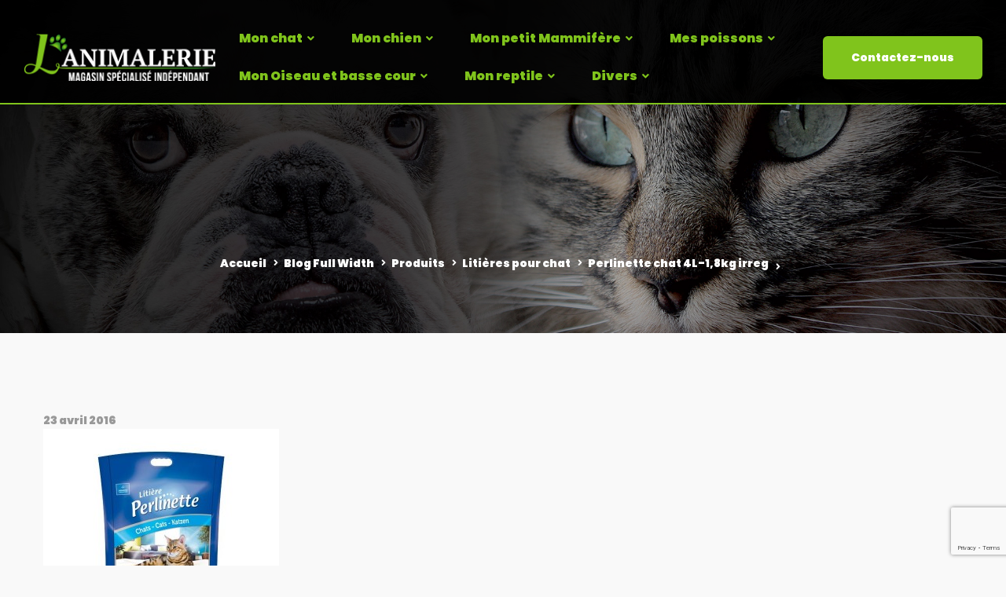

--- FILE ---
content_type: text/html; charset=utf-8
request_url: https://www.google.com/recaptcha/api2/anchor?ar=1&k=6Lci-14dAAAAAAqAfqQQ9UZeLP6pgT6fOn8Eahwl&co=aHR0cHM6Ly9sYW5pbWFsZXJpZS1tb250cGVsbGllci5mcjo0NDM.&hl=en&v=N67nZn4AqZkNcbeMu4prBgzg&size=invisible&anchor-ms=20000&execute-ms=30000&cb=olu03p9mammx
body_size: 48868
content:
<!DOCTYPE HTML><html dir="ltr" lang="en"><head><meta http-equiv="Content-Type" content="text/html; charset=UTF-8">
<meta http-equiv="X-UA-Compatible" content="IE=edge">
<title>reCAPTCHA</title>
<style type="text/css">
/* cyrillic-ext */
@font-face {
  font-family: 'Roboto';
  font-style: normal;
  font-weight: 400;
  font-stretch: 100%;
  src: url(//fonts.gstatic.com/s/roboto/v48/KFO7CnqEu92Fr1ME7kSn66aGLdTylUAMa3GUBHMdazTgWw.woff2) format('woff2');
  unicode-range: U+0460-052F, U+1C80-1C8A, U+20B4, U+2DE0-2DFF, U+A640-A69F, U+FE2E-FE2F;
}
/* cyrillic */
@font-face {
  font-family: 'Roboto';
  font-style: normal;
  font-weight: 400;
  font-stretch: 100%;
  src: url(//fonts.gstatic.com/s/roboto/v48/KFO7CnqEu92Fr1ME7kSn66aGLdTylUAMa3iUBHMdazTgWw.woff2) format('woff2');
  unicode-range: U+0301, U+0400-045F, U+0490-0491, U+04B0-04B1, U+2116;
}
/* greek-ext */
@font-face {
  font-family: 'Roboto';
  font-style: normal;
  font-weight: 400;
  font-stretch: 100%;
  src: url(//fonts.gstatic.com/s/roboto/v48/KFO7CnqEu92Fr1ME7kSn66aGLdTylUAMa3CUBHMdazTgWw.woff2) format('woff2');
  unicode-range: U+1F00-1FFF;
}
/* greek */
@font-face {
  font-family: 'Roboto';
  font-style: normal;
  font-weight: 400;
  font-stretch: 100%;
  src: url(//fonts.gstatic.com/s/roboto/v48/KFO7CnqEu92Fr1ME7kSn66aGLdTylUAMa3-UBHMdazTgWw.woff2) format('woff2');
  unicode-range: U+0370-0377, U+037A-037F, U+0384-038A, U+038C, U+038E-03A1, U+03A3-03FF;
}
/* math */
@font-face {
  font-family: 'Roboto';
  font-style: normal;
  font-weight: 400;
  font-stretch: 100%;
  src: url(//fonts.gstatic.com/s/roboto/v48/KFO7CnqEu92Fr1ME7kSn66aGLdTylUAMawCUBHMdazTgWw.woff2) format('woff2');
  unicode-range: U+0302-0303, U+0305, U+0307-0308, U+0310, U+0312, U+0315, U+031A, U+0326-0327, U+032C, U+032F-0330, U+0332-0333, U+0338, U+033A, U+0346, U+034D, U+0391-03A1, U+03A3-03A9, U+03B1-03C9, U+03D1, U+03D5-03D6, U+03F0-03F1, U+03F4-03F5, U+2016-2017, U+2034-2038, U+203C, U+2040, U+2043, U+2047, U+2050, U+2057, U+205F, U+2070-2071, U+2074-208E, U+2090-209C, U+20D0-20DC, U+20E1, U+20E5-20EF, U+2100-2112, U+2114-2115, U+2117-2121, U+2123-214F, U+2190, U+2192, U+2194-21AE, U+21B0-21E5, U+21F1-21F2, U+21F4-2211, U+2213-2214, U+2216-22FF, U+2308-230B, U+2310, U+2319, U+231C-2321, U+2336-237A, U+237C, U+2395, U+239B-23B7, U+23D0, U+23DC-23E1, U+2474-2475, U+25AF, U+25B3, U+25B7, U+25BD, U+25C1, U+25CA, U+25CC, U+25FB, U+266D-266F, U+27C0-27FF, U+2900-2AFF, U+2B0E-2B11, U+2B30-2B4C, U+2BFE, U+3030, U+FF5B, U+FF5D, U+1D400-1D7FF, U+1EE00-1EEFF;
}
/* symbols */
@font-face {
  font-family: 'Roboto';
  font-style: normal;
  font-weight: 400;
  font-stretch: 100%;
  src: url(//fonts.gstatic.com/s/roboto/v48/KFO7CnqEu92Fr1ME7kSn66aGLdTylUAMaxKUBHMdazTgWw.woff2) format('woff2');
  unicode-range: U+0001-000C, U+000E-001F, U+007F-009F, U+20DD-20E0, U+20E2-20E4, U+2150-218F, U+2190, U+2192, U+2194-2199, U+21AF, U+21E6-21F0, U+21F3, U+2218-2219, U+2299, U+22C4-22C6, U+2300-243F, U+2440-244A, U+2460-24FF, U+25A0-27BF, U+2800-28FF, U+2921-2922, U+2981, U+29BF, U+29EB, U+2B00-2BFF, U+4DC0-4DFF, U+FFF9-FFFB, U+10140-1018E, U+10190-1019C, U+101A0, U+101D0-101FD, U+102E0-102FB, U+10E60-10E7E, U+1D2C0-1D2D3, U+1D2E0-1D37F, U+1F000-1F0FF, U+1F100-1F1AD, U+1F1E6-1F1FF, U+1F30D-1F30F, U+1F315, U+1F31C, U+1F31E, U+1F320-1F32C, U+1F336, U+1F378, U+1F37D, U+1F382, U+1F393-1F39F, U+1F3A7-1F3A8, U+1F3AC-1F3AF, U+1F3C2, U+1F3C4-1F3C6, U+1F3CA-1F3CE, U+1F3D4-1F3E0, U+1F3ED, U+1F3F1-1F3F3, U+1F3F5-1F3F7, U+1F408, U+1F415, U+1F41F, U+1F426, U+1F43F, U+1F441-1F442, U+1F444, U+1F446-1F449, U+1F44C-1F44E, U+1F453, U+1F46A, U+1F47D, U+1F4A3, U+1F4B0, U+1F4B3, U+1F4B9, U+1F4BB, U+1F4BF, U+1F4C8-1F4CB, U+1F4D6, U+1F4DA, U+1F4DF, U+1F4E3-1F4E6, U+1F4EA-1F4ED, U+1F4F7, U+1F4F9-1F4FB, U+1F4FD-1F4FE, U+1F503, U+1F507-1F50B, U+1F50D, U+1F512-1F513, U+1F53E-1F54A, U+1F54F-1F5FA, U+1F610, U+1F650-1F67F, U+1F687, U+1F68D, U+1F691, U+1F694, U+1F698, U+1F6AD, U+1F6B2, U+1F6B9-1F6BA, U+1F6BC, U+1F6C6-1F6CF, U+1F6D3-1F6D7, U+1F6E0-1F6EA, U+1F6F0-1F6F3, U+1F6F7-1F6FC, U+1F700-1F7FF, U+1F800-1F80B, U+1F810-1F847, U+1F850-1F859, U+1F860-1F887, U+1F890-1F8AD, U+1F8B0-1F8BB, U+1F8C0-1F8C1, U+1F900-1F90B, U+1F93B, U+1F946, U+1F984, U+1F996, U+1F9E9, U+1FA00-1FA6F, U+1FA70-1FA7C, U+1FA80-1FA89, U+1FA8F-1FAC6, U+1FACE-1FADC, U+1FADF-1FAE9, U+1FAF0-1FAF8, U+1FB00-1FBFF;
}
/* vietnamese */
@font-face {
  font-family: 'Roboto';
  font-style: normal;
  font-weight: 400;
  font-stretch: 100%;
  src: url(//fonts.gstatic.com/s/roboto/v48/KFO7CnqEu92Fr1ME7kSn66aGLdTylUAMa3OUBHMdazTgWw.woff2) format('woff2');
  unicode-range: U+0102-0103, U+0110-0111, U+0128-0129, U+0168-0169, U+01A0-01A1, U+01AF-01B0, U+0300-0301, U+0303-0304, U+0308-0309, U+0323, U+0329, U+1EA0-1EF9, U+20AB;
}
/* latin-ext */
@font-face {
  font-family: 'Roboto';
  font-style: normal;
  font-weight: 400;
  font-stretch: 100%;
  src: url(//fonts.gstatic.com/s/roboto/v48/KFO7CnqEu92Fr1ME7kSn66aGLdTylUAMa3KUBHMdazTgWw.woff2) format('woff2');
  unicode-range: U+0100-02BA, U+02BD-02C5, U+02C7-02CC, U+02CE-02D7, U+02DD-02FF, U+0304, U+0308, U+0329, U+1D00-1DBF, U+1E00-1E9F, U+1EF2-1EFF, U+2020, U+20A0-20AB, U+20AD-20C0, U+2113, U+2C60-2C7F, U+A720-A7FF;
}
/* latin */
@font-face {
  font-family: 'Roboto';
  font-style: normal;
  font-weight: 400;
  font-stretch: 100%;
  src: url(//fonts.gstatic.com/s/roboto/v48/KFO7CnqEu92Fr1ME7kSn66aGLdTylUAMa3yUBHMdazQ.woff2) format('woff2');
  unicode-range: U+0000-00FF, U+0131, U+0152-0153, U+02BB-02BC, U+02C6, U+02DA, U+02DC, U+0304, U+0308, U+0329, U+2000-206F, U+20AC, U+2122, U+2191, U+2193, U+2212, U+2215, U+FEFF, U+FFFD;
}
/* cyrillic-ext */
@font-face {
  font-family: 'Roboto';
  font-style: normal;
  font-weight: 500;
  font-stretch: 100%;
  src: url(//fonts.gstatic.com/s/roboto/v48/KFO7CnqEu92Fr1ME7kSn66aGLdTylUAMa3GUBHMdazTgWw.woff2) format('woff2');
  unicode-range: U+0460-052F, U+1C80-1C8A, U+20B4, U+2DE0-2DFF, U+A640-A69F, U+FE2E-FE2F;
}
/* cyrillic */
@font-face {
  font-family: 'Roboto';
  font-style: normal;
  font-weight: 500;
  font-stretch: 100%;
  src: url(//fonts.gstatic.com/s/roboto/v48/KFO7CnqEu92Fr1ME7kSn66aGLdTylUAMa3iUBHMdazTgWw.woff2) format('woff2');
  unicode-range: U+0301, U+0400-045F, U+0490-0491, U+04B0-04B1, U+2116;
}
/* greek-ext */
@font-face {
  font-family: 'Roboto';
  font-style: normal;
  font-weight: 500;
  font-stretch: 100%;
  src: url(//fonts.gstatic.com/s/roboto/v48/KFO7CnqEu92Fr1ME7kSn66aGLdTylUAMa3CUBHMdazTgWw.woff2) format('woff2');
  unicode-range: U+1F00-1FFF;
}
/* greek */
@font-face {
  font-family: 'Roboto';
  font-style: normal;
  font-weight: 500;
  font-stretch: 100%;
  src: url(//fonts.gstatic.com/s/roboto/v48/KFO7CnqEu92Fr1ME7kSn66aGLdTylUAMa3-UBHMdazTgWw.woff2) format('woff2');
  unicode-range: U+0370-0377, U+037A-037F, U+0384-038A, U+038C, U+038E-03A1, U+03A3-03FF;
}
/* math */
@font-face {
  font-family: 'Roboto';
  font-style: normal;
  font-weight: 500;
  font-stretch: 100%;
  src: url(//fonts.gstatic.com/s/roboto/v48/KFO7CnqEu92Fr1ME7kSn66aGLdTylUAMawCUBHMdazTgWw.woff2) format('woff2');
  unicode-range: U+0302-0303, U+0305, U+0307-0308, U+0310, U+0312, U+0315, U+031A, U+0326-0327, U+032C, U+032F-0330, U+0332-0333, U+0338, U+033A, U+0346, U+034D, U+0391-03A1, U+03A3-03A9, U+03B1-03C9, U+03D1, U+03D5-03D6, U+03F0-03F1, U+03F4-03F5, U+2016-2017, U+2034-2038, U+203C, U+2040, U+2043, U+2047, U+2050, U+2057, U+205F, U+2070-2071, U+2074-208E, U+2090-209C, U+20D0-20DC, U+20E1, U+20E5-20EF, U+2100-2112, U+2114-2115, U+2117-2121, U+2123-214F, U+2190, U+2192, U+2194-21AE, U+21B0-21E5, U+21F1-21F2, U+21F4-2211, U+2213-2214, U+2216-22FF, U+2308-230B, U+2310, U+2319, U+231C-2321, U+2336-237A, U+237C, U+2395, U+239B-23B7, U+23D0, U+23DC-23E1, U+2474-2475, U+25AF, U+25B3, U+25B7, U+25BD, U+25C1, U+25CA, U+25CC, U+25FB, U+266D-266F, U+27C0-27FF, U+2900-2AFF, U+2B0E-2B11, U+2B30-2B4C, U+2BFE, U+3030, U+FF5B, U+FF5D, U+1D400-1D7FF, U+1EE00-1EEFF;
}
/* symbols */
@font-face {
  font-family: 'Roboto';
  font-style: normal;
  font-weight: 500;
  font-stretch: 100%;
  src: url(//fonts.gstatic.com/s/roboto/v48/KFO7CnqEu92Fr1ME7kSn66aGLdTylUAMaxKUBHMdazTgWw.woff2) format('woff2');
  unicode-range: U+0001-000C, U+000E-001F, U+007F-009F, U+20DD-20E0, U+20E2-20E4, U+2150-218F, U+2190, U+2192, U+2194-2199, U+21AF, U+21E6-21F0, U+21F3, U+2218-2219, U+2299, U+22C4-22C6, U+2300-243F, U+2440-244A, U+2460-24FF, U+25A0-27BF, U+2800-28FF, U+2921-2922, U+2981, U+29BF, U+29EB, U+2B00-2BFF, U+4DC0-4DFF, U+FFF9-FFFB, U+10140-1018E, U+10190-1019C, U+101A0, U+101D0-101FD, U+102E0-102FB, U+10E60-10E7E, U+1D2C0-1D2D3, U+1D2E0-1D37F, U+1F000-1F0FF, U+1F100-1F1AD, U+1F1E6-1F1FF, U+1F30D-1F30F, U+1F315, U+1F31C, U+1F31E, U+1F320-1F32C, U+1F336, U+1F378, U+1F37D, U+1F382, U+1F393-1F39F, U+1F3A7-1F3A8, U+1F3AC-1F3AF, U+1F3C2, U+1F3C4-1F3C6, U+1F3CA-1F3CE, U+1F3D4-1F3E0, U+1F3ED, U+1F3F1-1F3F3, U+1F3F5-1F3F7, U+1F408, U+1F415, U+1F41F, U+1F426, U+1F43F, U+1F441-1F442, U+1F444, U+1F446-1F449, U+1F44C-1F44E, U+1F453, U+1F46A, U+1F47D, U+1F4A3, U+1F4B0, U+1F4B3, U+1F4B9, U+1F4BB, U+1F4BF, U+1F4C8-1F4CB, U+1F4D6, U+1F4DA, U+1F4DF, U+1F4E3-1F4E6, U+1F4EA-1F4ED, U+1F4F7, U+1F4F9-1F4FB, U+1F4FD-1F4FE, U+1F503, U+1F507-1F50B, U+1F50D, U+1F512-1F513, U+1F53E-1F54A, U+1F54F-1F5FA, U+1F610, U+1F650-1F67F, U+1F687, U+1F68D, U+1F691, U+1F694, U+1F698, U+1F6AD, U+1F6B2, U+1F6B9-1F6BA, U+1F6BC, U+1F6C6-1F6CF, U+1F6D3-1F6D7, U+1F6E0-1F6EA, U+1F6F0-1F6F3, U+1F6F7-1F6FC, U+1F700-1F7FF, U+1F800-1F80B, U+1F810-1F847, U+1F850-1F859, U+1F860-1F887, U+1F890-1F8AD, U+1F8B0-1F8BB, U+1F8C0-1F8C1, U+1F900-1F90B, U+1F93B, U+1F946, U+1F984, U+1F996, U+1F9E9, U+1FA00-1FA6F, U+1FA70-1FA7C, U+1FA80-1FA89, U+1FA8F-1FAC6, U+1FACE-1FADC, U+1FADF-1FAE9, U+1FAF0-1FAF8, U+1FB00-1FBFF;
}
/* vietnamese */
@font-face {
  font-family: 'Roboto';
  font-style: normal;
  font-weight: 500;
  font-stretch: 100%;
  src: url(//fonts.gstatic.com/s/roboto/v48/KFO7CnqEu92Fr1ME7kSn66aGLdTylUAMa3OUBHMdazTgWw.woff2) format('woff2');
  unicode-range: U+0102-0103, U+0110-0111, U+0128-0129, U+0168-0169, U+01A0-01A1, U+01AF-01B0, U+0300-0301, U+0303-0304, U+0308-0309, U+0323, U+0329, U+1EA0-1EF9, U+20AB;
}
/* latin-ext */
@font-face {
  font-family: 'Roboto';
  font-style: normal;
  font-weight: 500;
  font-stretch: 100%;
  src: url(//fonts.gstatic.com/s/roboto/v48/KFO7CnqEu92Fr1ME7kSn66aGLdTylUAMa3KUBHMdazTgWw.woff2) format('woff2');
  unicode-range: U+0100-02BA, U+02BD-02C5, U+02C7-02CC, U+02CE-02D7, U+02DD-02FF, U+0304, U+0308, U+0329, U+1D00-1DBF, U+1E00-1E9F, U+1EF2-1EFF, U+2020, U+20A0-20AB, U+20AD-20C0, U+2113, U+2C60-2C7F, U+A720-A7FF;
}
/* latin */
@font-face {
  font-family: 'Roboto';
  font-style: normal;
  font-weight: 500;
  font-stretch: 100%;
  src: url(//fonts.gstatic.com/s/roboto/v48/KFO7CnqEu92Fr1ME7kSn66aGLdTylUAMa3yUBHMdazQ.woff2) format('woff2');
  unicode-range: U+0000-00FF, U+0131, U+0152-0153, U+02BB-02BC, U+02C6, U+02DA, U+02DC, U+0304, U+0308, U+0329, U+2000-206F, U+20AC, U+2122, U+2191, U+2193, U+2212, U+2215, U+FEFF, U+FFFD;
}
/* cyrillic-ext */
@font-face {
  font-family: 'Roboto';
  font-style: normal;
  font-weight: 900;
  font-stretch: 100%;
  src: url(//fonts.gstatic.com/s/roboto/v48/KFO7CnqEu92Fr1ME7kSn66aGLdTylUAMa3GUBHMdazTgWw.woff2) format('woff2');
  unicode-range: U+0460-052F, U+1C80-1C8A, U+20B4, U+2DE0-2DFF, U+A640-A69F, U+FE2E-FE2F;
}
/* cyrillic */
@font-face {
  font-family: 'Roboto';
  font-style: normal;
  font-weight: 900;
  font-stretch: 100%;
  src: url(//fonts.gstatic.com/s/roboto/v48/KFO7CnqEu92Fr1ME7kSn66aGLdTylUAMa3iUBHMdazTgWw.woff2) format('woff2');
  unicode-range: U+0301, U+0400-045F, U+0490-0491, U+04B0-04B1, U+2116;
}
/* greek-ext */
@font-face {
  font-family: 'Roboto';
  font-style: normal;
  font-weight: 900;
  font-stretch: 100%;
  src: url(//fonts.gstatic.com/s/roboto/v48/KFO7CnqEu92Fr1ME7kSn66aGLdTylUAMa3CUBHMdazTgWw.woff2) format('woff2');
  unicode-range: U+1F00-1FFF;
}
/* greek */
@font-face {
  font-family: 'Roboto';
  font-style: normal;
  font-weight: 900;
  font-stretch: 100%;
  src: url(//fonts.gstatic.com/s/roboto/v48/KFO7CnqEu92Fr1ME7kSn66aGLdTylUAMa3-UBHMdazTgWw.woff2) format('woff2');
  unicode-range: U+0370-0377, U+037A-037F, U+0384-038A, U+038C, U+038E-03A1, U+03A3-03FF;
}
/* math */
@font-face {
  font-family: 'Roboto';
  font-style: normal;
  font-weight: 900;
  font-stretch: 100%;
  src: url(//fonts.gstatic.com/s/roboto/v48/KFO7CnqEu92Fr1ME7kSn66aGLdTylUAMawCUBHMdazTgWw.woff2) format('woff2');
  unicode-range: U+0302-0303, U+0305, U+0307-0308, U+0310, U+0312, U+0315, U+031A, U+0326-0327, U+032C, U+032F-0330, U+0332-0333, U+0338, U+033A, U+0346, U+034D, U+0391-03A1, U+03A3-03A9, U+03B1-03C9, U+03D1, U+03D5-03D6, U+03F0-03F1, U+03F4-03F5, U+2016-2017, U+2034-2038, U+203C, U+2040, U+2043, U+2047, U+2050, U+2057, U+205F, U+2070-2071, U+2074-208E, U+2090-209C, U+20D0-20DC, U+20E1, U+20E5-20EF, U+2100-2112, U+2114-2115, U+2117-2121, U+2123-214F, U+2190, U+2192, U+2194-21AE, U+21B0-21E5, U+21F1-21F2, U+21F4-2211, U+2213-2214, U+2216-22FF, U+2308-230B, U+2310, U+2319, U+231C-2321, U+2336-237A, U+237C, U+2395, U+239B-23B7, U+23D0, U+23DC-23E1, U+2474-2475, U+25AF, U+25B3, U+25B7, U+25BD, U+25C1, U+25CA, U+25CC, U+25FB, U+266D-266F, U+27C0-27FF, U+2900-2AFF, U+2B0E-2B11, U+2B30-2B4C, U+2BFE, U+3030, U+FF5B, U+FF5D, U+1D400-1D7FF, U+1EE00-1EEFF;
}
/* symbols */
@font-face {
  font-family: 'Roboto';
  font-style: normal;
  font-weight: 900;
  font-stretch: 100%;
  src: url(//fonts.gstatic.com/s/roboto/v48/KFO7CnqEu92Fr1ME7kSn66aGLdTylUAMaxKUBHMdazTgWw.woff2) format('woff2');
  unicode-range: U+0001-000C, U+000E-001F, U+007F-009F, U+20DD-20E0, U+20E2-20E4, U+2150-218F, U+2190, U+2192, U+2194-2199, U+21AF, U+21E6-21F0, U+21F3, U+2218-2219, U+2299, U+22C4-22C6, U+2300-243F, U+2440-244A, U+2460-24FF, U+25A0-27BF, U+2800-28FF, U+2921-2922, U+2981, U+29BF, U+29EB, U+2B00-2BFF, U+4DC0-4DFF, U+FFF9-FFFB, U+10140-1018E, U+10190-1019C, U+101A0, U+101D0-101FD, U+102E0-102FB, U+10E60-10E7E, U+1D2C0-1D2D3, U+1D2E0-1D37F, U+1F000-1F0FF, U+1F100-1F1AD, U+1F1E6-1F1FF, U+1F30D-1F30F, U+1F315, U+1F31C, U+1F31E, U+1F320-1F32C, U+1F336, U+1F378, U+1F37D, U+1F382, U+1F393-1F39F, U+1F3A7-1F3A8, U+1F3AC-1F3AF, U+1F3C2, U+1F3C4-1F3C6, U+1F3CA-1F3CE, U+1F3D4-1F3E0, U+1F3ED, U+1F3F1-1F3F3, U+1F3F5-1F3F7, U+1F408, U+1F415, U+1F41F, U+1F426, U+1F43F, U+1F441-1F442, U+1F444, U+1F446-1F449, U+1F44C-1F44E, U+1F453, U+1F46A, U+1F47D, U+1F4A3, U+1F4B0, U+1F4B3, U+1F4B9, U+1F4BB, U+1F4BF, U+1F4C8-1F4CB, U+1F4D6, U+1F4DA, U+1F4DF, U+1F4E3-1F4E6, U+1F4EA-1F4ED, U+1F4F7, U+1F4F9-1F4FB, U+1F4FD-1F4FE, U+1F503, U+1F507-1F50B, U+1F50D, U+1F512-1F513, U+1F53E-1F54A, U+1F54F-1F5FA, U+1F610, U+1F650-1F67F, U+1F687, U+1F68D, U+1F691, U+1F694, U+1F698, U+1F6AD, U+1F6B2, U+1F6B9-1F6BA, U+1F6BC, U+1F6C6-1F6CF, U+1F6D3-1F6D7, U+1F6E0-1F6EA, U+1F6F0-1F6F3, U+1F6F7-1F6FC, U+1F700-1F7FF, U+1F800-1F80B, U+1F810-1F847, U+1F850-1F859, U+1F860-1F887, U+1F890-1F8AD, U+1F8B0-1F8BB, U+1F8C0-1F8C1, U+1F900-1F90B, U+1F93B, U+1F946, U+1F984, U+1F996, U+1F9E9, U+1FA00-1FA6F, U+1FA70-1FA7C, U+1FA80-1FA89, U+1FA8F-1FAC6, U+1FACE-1FADC, U+1FADF-1FAE9, U+1FAF0-1FAF8, U+1FB00-1FBFF;
}
/* vietnamese */
@font-face {
  font-family: 'Roboto';
  font-style: normal;
  font-weight: 900;
  font-stretch: 100%;
  src: url(//fonts.gstatic.com/s/roboto/v48/KFO7CnqEu92Fr1ME7kSn66aGLdTylUAMa3OUBHMdazTgWw.woff2) format('woff2');
  unicode-range: U+0102-0103, U+0110-0111, U+0128-0129, U+0168-0169, U+01A0-01A1, U+01AF-01B0, U+0300-0301, U+0303-0304, U+0308-0309, U+0323, U+0329, U+1EA0-1EF9, U+20AB;
}
/* latin-ext */
@font-face {
  font-family: 'Roboto';
  font-style: normal;
  font-weight: 900;
  font-stretch: 100%;
  src: url(//fonts.gstatic.com/s/roboto/v48/KFO7CnqEu92Fr1ME7kSn66aGLdTylUAMa3KUBHMdazTgWw.woff2) format('woff2');
  unicode-range: U+0100-02BA, U+02BD-02C5, U+02C7-02CC, U+02CE-02D7, U+02DD-02FF, U+0304, U+0308, U+0329, U+1D00-1DBF, U+1E00-1E9F, U+1EF2-1EFF, U+2020, U+20A0-20AB, U+20AD-20C0, U+2113, U+2C60-2C7F, U+A720-A7FF;
}
/* latin */
@font-face {
  font-family: 'Roboto';
  font-style: normal;
  font-weight: 900;
  font-stretch: 100%;
  src: url(//fonts.gstatic.com/s/roboto/v48/KFO7CnqEu92Fr1ME7kSn66aGLdTylUAMa3yUBHMdazQ.woff2) format('woff2');
  unicode-range: U+0000-00FF, U+0131, U+0152-0153, U+02BB-02BC, U+02C6, U+02DA, U+02DC, U+0304, U+0308, U+0329, U+2000-206F, U+20AC, U+2122, U+2191, U+2193, U+2212, U+2215, U+FEFF, U+FFFD;
}

</style>
<link rel="stylesheet" type="text/css" href="https://www.gstatic.com/recaptcha/releases/N67nZn4AqZkNcbeMu4prBgzg/styles__ltr.css">
<script nonce="4HeHdBAi5XmG-HNiJ_hnUg" type="text/javascript">window['__recaptcha_api'] = 'https://www.google.com/recaptcha/api2/';</script>
<script type="text/javascript" src="https://www.gstatic.com/recaptcha/releases/N67nZn4AqZkNcbeMu4prBgzg/recaptcha__en.js" nonce="4HeHdBAi5XmG-HNiJ_hnUg">
      
    </script></head>
<body><div id="rc-anchor-alert" class="rc-anchor-alert"></div>
<input type="hidden" id="recaptcha-token" value="[base64]">
<script type="text/javascript" nonce="4HeHdBAi5XmG-HNiJ_hnUg">
      recaptcha.anchor.Main.init("[\x22ainput\x22,[\x22bgdata\x22,\x22\x22,\[base64]/[base64]/[base64]/[base64]/[base64]/UltsKytdPUU6KEU8MjA0OD9SW2wrK109RT4+NnwxOTI6KChFJjY0NTEyKT09NTUyOTYmJk0rMTxjLmxlbmd0aCYmKGMuY2hhckNvZGVBdChNKzEpJjY0NTEyKT09NTYzMjA/[base64]/[base64]/[base64]/[base64]/[base64]/[base64]/[base64]\x22,\[base64]\\u003d\\u003d\x22,\x22RWdxw7vCjWYpw4LClUbDkcKQwoc/HMKEwoVsX8OiERfDsz11wotQw7Ulwq/CkjrDt8KZOFvDvw7DmQ7DkAPCnE55wpYlUXLCsXzCqFs1NsKCw5XDpsKfAz7DnlRww5zDvcO5wqNhI2zDuMKVVMKQLMOLwpd7EB/CjcKzYBbDnsK1C2prUsO9w5HCvgvCm8K8w4PChCnCsgoew5nDo8KUUsKUw7fCjsK+w7nCsVXDkwI5P8OCGVTCjn7DmWAXGMKXIiEdw7tyFCtbB8ObwpXCtcKGVcKqw5vDhWAEwqQEwpjClhnDvsOUwppiwrnDtQzDgxLDvFl8d8OgP0rCmx7Djz/CjMO0w7ghw4fCtcOWOhDDviVMw5xSS8KVKGLDuz0qVXTDm8KKd0xQwoJ4w4tzwpo1wpVkZMKoFMOMw6QdwpQqLsKVbMOVwog/w6HDt3BlwpxdwqDDs8Kkw7DCnBF7w4DCgcOJPcKSw5/CjcOJw6YaYCk9CcOvUsOvECcTwoQiHcO0wqHDjysqCTrCo8K4wqBKDsKkcm3Dq8KKHExkwqx7w4rDnlTChnBeFhrCuMKwNcKKwqosdARNIR4ua8KQw7lbHcObLcKJYjxaw77DpMKvwrYIPk7Crh/CkcKrKDFzesKuGTjCgWXCvVt2UTEUw5rCt8KpwrXCjWPDtMOVwow2LcKZw6PCikjClcK7ccKJw7gIBsKTwr3DvU7DtiLCvsKswr7CiyHDssK+SMOcw7fCh0kmBsK6wpZLcsOMZyF0TcK5w541wrJ8w6PDi3U7wpjDgnh/Q2crE8KVHiYkBkTDs2xoTx9pADcebjvDhTzDjzXCnD7ChcKEKxbDsjPDs31kw5/DgQk8wqMvw4zDrmfDs19UblPCqEoOwpTDilvDkcOGe1vDiXRIwrlGKUnCo8Kww65dw6rCiBYgIhUJwokMa8ONEUDCnsO2w7IQZsKAFMKAw78ewrp1wrdew6bCpsKpTjfCqh7Co8OuVMK2w78fw5TCksOFw7vDvDLChVLDoj0uOcKFwo4lwo4Zw51CcMOgY8O4wp/DscOLQh/Cn2XDi8Opw5vCuGbCocKBwoJFwqVnwpshwotrc8OBU0TCosOta35XNMK1w4xif1Mzw7swwqLDkUVde8OvwoY7w5d/DcORVcKCwpPDgsK0XUXCpyzCrF7DhcOoDsK6woETNw7CshTCgMO/wobCpsKFw4zCrn7CosOmwp3Dg8OqwqjCq8OoJsKZYEAeNiPCpcO6w5XDrRJ3WgxSJ8OCPRQBwrHDhzLDosO2wpjDp8Ocw6zDvhPDujsQw7XCtxjDl0sbw5DCjMKKRcK9w4LDmcOiw6sOwoVUw4HCi0krw4lCw4dta8KRwrLDo8OiKMK+wpjCpwnCscKAwoXCmMK/[base64]/CoMOmw6Mfw5cuw7fCu8K2w5ESaMKLMcObbMK4w6XDiVg6GEYiw6/[base64]/w6vCvMOkcB3DgDDChApKwoEtw6p6HCQLwrXCuMKoBmpsV8K+wrZcNnkgwplVBRTCg1lZf8Oewokrw6ZqCMOjasKdbgAvw7jCuwRLKSI4GMOSw6cZfcKzw4nCoXkBwoHClsOXw7Ftw5NHwr/Cq8K6w5/CusODC3DDlcKWwo8Awp9awrBzwoEBe8KbQcKww4wbw60cJSXCrmbCqcOlasOvcDcowrgWbMKvCh3CqBQqXcKjDcOzSMKDQ8Krw4XDksOvw7LCkcK4CMONasOGw6PCgkcgwpzDjDTDtcKTdlPCpHYEK8OieMKXwojCuwU/YsKjM8OFw4dUWsOWCy4Hen/Cj1kWw4XDuMKgw6k/wp1Aawc8XS/DhRPDmsOqwrh7WHQAw6vDqU7CslZMaFYdb8O9w44XNw4pHsOuw43Cn8Oqe8KEwqJfQUNaB8Ojw5l2PcKFwqzCk8OwFsOTcx12wq7Dm1XDvsOlJT3Cv8OGT2Qww6fDlXfDgmrDtTk9wpN2wowmw4xnw77CilrCoQvDpVNaw5MSw40mw6nDqMK/woDCk8OaHn/[base64]/Dox/DssOMfg7Cg8OWZA9iwqpxZMKVw6orw7ZHfEoaw6TDswzDmR/[base64]/[base64]/CigcJw5hIa8O0woHDjRRRwoNkHFbDlA7ClcKLNlZSw54Pc8KuwoIyBMKfw5JOKHnCuUbDhDx5w63CrMKmw7UHw7h9NB7Dj8Odw4fDqCA2wovCozLDkcO0OWJdw4B+EcOsw6F/KMOhZ8KNdsKPwrTCpcKFwpUVesKgw5smFTXDij5JFFrDuBtlf8KeWsOCEjM5w7Rkwo3DiMO9T8OvwpbDucOMWsOLU8OucMKDwpvDrmnDvCALfRECw4TDlMOsO8Kbwo/DmMKXC0A/QF5FZsOjQ1DCh8KqK2bDgUsoRcKNwofDp8Oaw6YRe8KkLsOCwosTw7oQZDHDu8Ojw5HCjMOubjEewqkAwoHDhsKqZMO0ZsOwb8KUYcK3ckBTwpk/[base64]/w4Nmw6fDkFsjw6Qce2tbMFjClTYFWsKsCsK/w7RWaMOjwrvCtMOfwp8lHzHCp8KPw6rDl8OqUcKEG1M9NHZ6wokMw7ovw613wrzCgyzCqcK7w7YKwpJnH8OPG1PCsSt8wqvCn8OUwr/[base64]/[base64]/CknoMecKocMKsw5rCqFRFVcOMwoDCgcK3w7/DthlDw79yF8O0w54FKnbDuw1/MkBow4oEwqsxR8OcaQocNsOpUWTDtUceRcOYw6YiwqbCscOFSMOUw67DmMKkwpw7Az3CpcKSwrHDuD/CsmsNwrE9w4FXw5DClF/CgcOjLMKVw60uFcKvSMK/wqplAMOPw6NYw5PDo8Knw6nCkyXCoUV4d8O3w74KfRHClMK3CMKbdsO5fW09LmHCtcOXcRY3Z8OyasOQw598HSTDtGZMKGd5wpVXwr8OUcK/IsO7wrLCtwnCvnZPZ2XDoDzDgsK4LsK9fD8Ow4Q/Zh7CkVd5wro+w77DscOoD1DCsFTDicKfbcKvbcOpw5ESV8OLecO1d0vDlCJbL8KRwrTCriw+w6fDlsO4UsKWfMKsESxdw7pUw4FKw5EjAjQdZ2zCky7CnsOMKy4Vw77CmsOCworCkDx6w4AtwonDhB7DsywJwqHCiMKaDcOrGMKDw4FkJcKcwr8/wr/CpMKLbDobJsOyNsKewpDDiTg5wog1wrjDrjLDoFEvCcKMw7IZw5wqBUTCp8OFfkfCp2N4fMOeCyHDgCHCs3vCnVZpIsKjdcKtw6nCvMKSw7vDjMKWfMKEw6nCrmPDkELDiCUlwp1pw5RGwq12JsKBw5DDkMOUXsKAwqTCmSXDt8KobcOcwpLCicObw6XCqcK9w4l/wpYPw793QyrChSnDt3UIDsK9XMKePcK7w4zDsj9Jw5Z5YTjCjzdFw6tAD0DDpMKNwpnDu8KwwrLDmhFhw57CvMOpJMKew5ZQw4YaG8KZwotdFMK1wq7DjHrCjsOJw7rDgTxrFMKywppgHzDDucK1SB/Dj8OXGgZ3fSjClg7DthU3w7w7XcOaSMORw4PDisKnHUbCp8OPwp3DgMOhw4Few78GMcORwofDh8KWw5rDlRfCscKLBl9XbU3CgcOQwrgiWmY0wq/Cp15YQsOzw7YuGsO3H0nCgmzDlCLDsRIQAW7CvMOwwrpVYMOPEgnDvMKkD18Nw4zDlsKJw7LDoF/CmCkPwoUtKMK7ZcOVEBwQwrzDsAvDqMOEdXvCt0IQwrDDtMO9wp9VBMOmKn3CvcKNGmXCuGs3X8OGLcOAwpTDgcKSPcKiNMObUGNKwr3DicKcwr/DsMOdBAzDs8Klwo5QBMOIw7PDsMKMwod0CAjDkcK2SAliXxPDpMKYw6DCg8KyWHsndsOPK8OmwpAewqUxJXrDscODw6UMwrbCuzjDqCfDkcKuVcKsQxw/JMOewoAmwpfDjhPCiMOzRMO5UlPDrsK7ecKcw7oVXHQ6Ul1kbMOOYFfDrsOEdMORw47DuMOzC8O0wqB/wq7CqsKZw5cmw7hxJMKxCAR+w4lsRMOowrgSw51Mwq/Dv8KDw4rCsCTDgcO/[base64]/Cg8K1w5lfRwLDn3XCsVU6wqV+f8KQW8O2w6J8a1BCfMOywrQjEcK4W0DDiWPCvUYVCzBjf8OhwoojW8OswpoUwpdnw5jDtXFvwrALehrDgcO2U8KOAwLDuRJFHFHDrm3CgMK9SsOWMGUVRWrCp8OAwozDrRLDgzkuwrzCkC/CisONw6vDu8OeScKGw4fDrcKXYQw2D8KSw5zDpBxfw4XDoQfDg8OgN0LDjXxWW08Yw57DsXfCs8K8w5rDvmV/woMJw5Nww60aX0/Cii/[base64]/w5PDqxkcG8ORKH7Cq2/DlXDCimrDuFcfwrA6PcKNwo/DnsOpwo8VbknDpw4bPWHClsO4bcK3JRd+w55XRcOgL8KQwqTClMOoVVDDpMKNw5TDk258w6LCg8KbP8OqaMOuJmXCpMOtZcOyWyo5wrgWw7HClcKmEMO+B8KewprCgxvDmFk+w4fCgUXDqQc5wp/CtlQmw4B4ZlImw74+w4VWOUnDmVPCksOyw6rCnEfCvsK9KcONJ1NlCsKJYsOuwqTDpiHCp8KNKcKACxDCpcKLwoLDqMKkLBDCrcOlZMKjwrJDwrDCq8O+wpPCpMOgYhjCmn/CtcKNw7YHwqDCisKoNCo1VlZXwrbCoVdlCS3CoHVZwpbDs8KcwqUBT8Oxw7pYwrJ/w4IDVwzCtcKwwpZWZMKNwpECZsKDwqZxwprCohpKA8OYwo/ChsObw79YwpHDqwnCj0ABDSM+UFDDvcKAw49GAGYYw6/DtcKuw63Cv0bCjMO/XjI8wrjDhD8OG8K2woDDvMO2dsO2K8OowqrDn2l7M3bDlRjDg8OPwp7Dr0TCnsOlJCDCjsKqw5Q/[base64]/CvnYGw6cUwr8eVcKqwrFzwpLCp3fDoMKbTHXCqiEPZMOMPCPDgFoiOh4aa8KSw6zCucKjw5gjNVXChMO1ERVswq47EwvDujTCqcK0R8KcQsOeH8K0wqzCslfDvFXCgMOTwrgDw5pSAsKRwp7Dtx/DjEDDlG/[base64]/CtMKXecOeaQQ2ZCHDqMOgwp3DknDChXnDpMKZwoxHMcOowofDpxnCkxFLw5dXNMOrw4nCucKmw5rCrMOPYRDDp8OoHj3Cs0h8QcKpw6sxc1kDLGUZwoJWwqEVSHtkwqvDhMOHMy/CpigBacOrQXTDm8KEJ8O1woc3GFXDu8K7XlTCncKGB19FV8OBF8KBAcK2w5fClcOEw5VwZsOJAcOVw40+NkPCi8KFf0fCrhxjwpALw4NyPVHCmE5cwp4TaR3CvBnCg8OZwpg7w6d+IsOhCsKLccKzZMOAwpDDqMOgw5/CnH0jw5xkAl16dyc5HsKMY8KlNcOTcsONfUAiwpAawpPChMKnE8OHbMOHw4BhWsKXw7Y6w6vCv8KZwptEw4tOworDizViXDXDpcKJXMKIw6PCo8KJaMKcJcO4K2LCssKGw7XDikpyw5XDtsOuF8Oqw6dtDcKvwo/DpylWMgIbwpAZEEXDiwk/w5nCnsKsw4MNwonDoMOmwq/CmsKkHFbCpmHCtSvDp8KGwqceQsKFBcKVwqE3YBrCrlPCsmIawpV3ORjCsMKKw4bDvxAOCgFuwqtIwoZYw5p/YTnCoWTDlQAwwrBLw6c8w4tOw5bDqivCgsKtwqHDn8KgeCFiw6fDnAjDs8KUwr3CrBvCgEUud3VOw6vDliHDmixtBsOcVcOKw607FMOKwpLCsMK3JcOhIFIgGgEbb8Khb8KWw7F8NEHCtcO3wq43FQA/w5kKfxHCjGHDvS08w4fDusKYECXCpwsDfcK2FsO/w53Dngsaw41vw6vClAdAJcOnwqvCu8KRw4zDpsK/wpkiJMO1wr1Gw7bDp14laVsoV8ORwovDrMKVwqDCssOMaFNfQwp1V8Kxw4hDw7RKw73DjsKIw7PCg3Rcw6BAwqPDjMO4w6vCj8K6JAkMw5YVDUQPwrDDqQF+wpxRw5/DgMK9wqRBBHcvWMOmw4RTwqM8dhtuYcKLw5AQelQ+YzPCgG/DrlwFw4jCp2PDpsOtP3VkeMOrwojDlTzCoxslExHDosOswpIOwr5VOcKjw7rDssKbwrHCusODwqHCh8KVLsODwqbCviPCo8KPwqIIZ8KLOlNvwoLCtcOyw5DCphHDjnpYw4LDul9Fw4lEw6bChMOZNQ/[base64]/DrCRfU8KQw6YvKB3Cp8OMwqNkEQFNwpY1dMKHUAbCrgQqw7/DkV3DomIdJzIoMmXDgjEBwqvDssO3DRlQAsK+wpUTXMKow43CjFcCF2wHQ8ONcMKxwrLDgsOTwqk9w7TDnhPDtcKUwpMTw5Bww7BdTUXDnWsGw4rCmFTDg8KpdcK0wrQ4wo/ClsKkW8O+fMKMwqpOWGfClzJyJsK0f8KdPMK8wrESBG/[base64]/ChcOUwozCrgTDicKywrPCgcK0ccOiRHtfGUxuL1vDiVp4w6rCr2DClsO0ewxSQMKNUlXDsBjClkTDscOaNMKnXBnDtsKRUzzChMOVN8OQbGTCslbDvzHDjx15UMKUwqpgwrnCocK3w5nCiUbCqEI2FQFdFF9bSMOwBC56wp/DpsKyUDgLHsKrNQpKw7bDt8OawrU2w5HDrHTCqzrCucKwQVDDmmh6MDNfOQsqw54Xwo7Ck3zCvcOwwpDCpkwEwoXCo0I5wq7CkjQSFgHCtj/DsMKtw6Q1w4fCvsO9wqbDjcKUw6okUioPOcKyOn0Qwo3Cn8OLEMOOHsOLFsKbw4/[base64]/Dh3YNLEdnwpR6RMKiwr0Qwp3Dhj7DkiPDrk1hdnnCvsO/w6DDscKyTxDDoiHCkT/CvnPCoMOpGcO/V8Odw5cRO8Kswp8ja8K7w7Vsc8O5w5w2XE1RfELCkMORDwDCqAPDryzDugvDu1BVOMOXQU4jwpnDhcKpw4F9wq5rEMO7fTjDuiHCt8K5w7d1ZkbDosOFw7YVbcOdwpXDjsKQdMOtwqHDhQ0rwrbDiV1bCMOlwo3ClcO2LMKUMMO5w5kGZcKvw7VxWsK/wpLDpTvCo8KACxzClMOuRsOiG8ODw5XDmsOvRz3DucOLwpzCq8O6UMKSwrPDhMO8w5MqwpQhHEgDw51fFWssZXzDpTvDssKrFcKdYcKFw41OGMOPLMK8w7wSwpvCvsKww5jDryzDlcK7ZcOuOWwVdzPCp8OCFcOLw7jCi8KRwoZww6vDuh48HU/ClTA/X3EmA30Ow5sCFcO1wrdpUD3Ckh/Dt8OuwpdJw6NqZcKQJVXCsFQOeMOtZhF8wonCocOCT8OPfEZbw65pG3/[base64]/CiAkafsK2SMOxNMKyw44WwqUCwqvDhcKuw57CpilSTDTDoMOqw40Sw7BzEwXDokfDqcOMCh/DlsK4wpHCv8Omw6PDrgwURWcGw7h4wrPDk8KlwroIFMOwwr/[base64]/PHPDmsKhMXDDswZFJ3JGOcKJMsK/UsKVw7zCjBbDmcOfw53DkmY3RjsQw4TDjcKcNMOZbcKgwp4XwoLCisOPUMKmwrg7wqfDgRYQPi5kw5nDgQo2KcObw4kgwrrDpsOVRDJ4IMKCNQXCvljCtsODNsKHfjPCvMOWwpjDqkbCssKjSgEhw5J1cjHCo1UnwqhGCcKWwqVYKcOeACfCrWIdwoI/w6TDmGlHwoBKBMKef3/CgyTCllhvP21ywrtewp/CkG9XwrVew7lEeCXCjMOwE8OIw4DCiG5xfEUzTDzDhsOzwqzDrMK/[base64]/Ci8OjwoDDrcKsdcOXDDkHMMKYAnnDi8OUw50OZCpWICjDjMKMw5fCgCtlw68ew64qaEfChMOhwonDm8KZwo8Rb8KNwoDDqV3DgsKAJxg2wpzDmkwGPMOzw64Iw6Q8SMKgVAdVSHdkw5ZrwrjCowUuwo7Cl8KfLm/DrcKIw6DDk8OtwqjChMKzwohMwpl+w7jDukJ6wqrDmXEew73Dk8KCwpdjw53CvDstwqzCnTvCmsKMwq5Vw4YcUcOMAi1Dw4LDhBTCuG7DsEbDmlPCpcKBDldzwoE/w67CjzPCr8Oww7Mswpx4LsOnwrPDgcKYwqjCuT8rwobDssOSExlHwqvCmw5pR0daw6PCl1c1EG/ClyfCv2LCg8O+wovDsmfDtGTDm8KaPE8KwrvDp8KiwpDDucOXBsKxwqQ0VgXChjkSwqDDllMid8K7Q8KndFPCtcK7AMOHScKrwqZmw5fCmX3CqMKJScKSSMOJwoV5BcOIw64MwpjDpMOIXUogbcKCwohhQsKNWnvCo8OfwpdPecO/w77Dn0PCqC9hwpk2wqMic8KNfMKVZwjDm1g8UsKAwojDncK9wrTDucKYw7fDmDDCikjCgcK6wpPCvcKcw7LCuQbDpsKZC8KtQ1bDsMKlwobDnMOGw53CgcO1w7cjbsKWwrtbZhQkwoQywr4lLcKAwonDq2vDkcKnw6DCvcO/O3lowqIzwr7CuMKtwow/NcKmGhrDhcKjwrnCtsOvwpTCij/[base64]/CoG0ow5EEw7dVdVHDqCYYw67DuMOZFsKCw6BTJSVCFzfDiMKDN3nCosKsHnt7wpTCp39Ew6XDosOJccO3woLCpcO4dEUmJsOFwpcZZsKST3clHcOCw4DCgcOvw4TCr8K6EcONwockNcKgwpPCsj7DuMO/fEvDlQI5wot1wr3ClMOOwphgX0vDjcOfEgpbYWdjw4bCmUZTw7bDsMKcC8O/[base64]/XhYpGHHDh8KzHcO1HmJlHHXDpxtXNSUQw4M4J1nDsCEDLhrCoCR2wp12wr1/IcOtQMOawpXDgMOaZcKlw7EfBStNY8KIw6PCrMOBwp1Zw68Pw6zDs8KnacOPwrY7GsKJwowDw5PCpMOkw7VsHcKDN8OfcsOnw5Bxwqx0w411w6/[base64]/Do2Fgw7LDncOcNELDglLChMKPf0Rww5fDrMOQw7kswqTDhsOVwqctwqrCkMKDc256d0Z+KcKlw53DhU4ew5o/P3rDrcKgZMOcHcObblpawrPDl0B8wrrCk27Dj8O0w6JqP8OxwoEkbcKSdcOMw5kNw5jCkcKDVj3DlcKxw6PDvMKBwr7Cu8KedwU3w4YiflXDuMKXwpPChsOlwpXCn8OcwoHDhivDolsWw6/DqsKOQABIUzbDhyFxwoTDgsKTwoXDtWnCvsK1w4hkw6PCicK2woBxU8Oswr3Cjx/DuDfDjmtacSfCp3EYehkjwplFbsOtVgMXYi3DuMOkw5hvw4t5w4/DhBrDq3fDtMKRwpHCm8KMwqQKJcOzUsOyC01PE8K7w77CkDhGK0nCl8KXQVzCp8KVw7Etw5LCsBnCr2/Cu3bCt23CncOWVcKTDsKSAcOtWcKUUShiw4gnwoVYfcOCG8OTLgIpwrXCq8K8wqrCoQ1QwrxYw6rCkcKGw6kKYcOQwprCmGrCq1bDrsKEw6V1bMOTwqYMw5bDqcKawpbChC/CvzwBKMOiwoF1esKtO8KPGR9CR0J9w6HDjcKEdFZye8OHwqcpw7ocw4sKFj1WYh0IFMKDSMOTw6nDicOYw4jCnV3Dl8OhHsK5XMK3BsKVw6jDh8KUw7LChjHCjSgmOlZNaVDDgsKZUsO9IsKWJ8K+woMfJ2NHdHLCqwDCjX5Swp7Dvlw/fMKrwr/DkcOxwqxjw6c0wpzDs8K2w6fCk8OFbcOOw6HDjMOtw60NaDnDjcKxwqjDu8KBIXbDvcKAwrnCgcK2fhbDgRl/wrJvYcO/wqHCmygYw4A7HMK/[base64]/Dn8O4wp4Rwq3DkcK4PwjDkw8zwpDDgThiOjnDs8O8wqMKw6/ChxwfcsOEw4FSwr7Ci8Kpw5/DhiItw5HDqcOjwrt5w6oFXsOvw7/CsMK9AcOSEcKSwrvCosK8w4Bew7jCjMKKw40tJsKtb8OQdsOiwqvCrx3CrMOBIn/DoQrDrQ8ZwqzDgsO3UcObwoZgwp0eMwUZwro8VsKaw5ICKnE6wp83wpvDjkfCiMOMTmMfw6nCmDR3ecO9wqnDscO8wpjCimTDisK5T2tgwonDvTNfZ8OXw51jwrrCs8Oqw6hpw4l2wq3CtEpKdG/CmcOxJQtLw6PCvcK3IAZOwrHCkTXDkyJbbwjDtUphGxTDpzbCtiF/[base64]/EcKjwo3Cgn7Cv8OVw71rwojCgSHDtsOXBMKSKcO1dVdKKTscw64zMXfCkMKZD0ppw7HCsHd/[base64]/DmcKtKMONLMOiwrUWDcO7w47DncKpCjlXw4bCoS1UVghDw6XCuMOhCsOFTzvCskxOwoREGHfChcOzwoxSRS4eOsOWwppOYcKTNcOfwodZw5pVRiLCgFJAwpHCk8KxdUJ9w7klwo0XS8KZw5vCsW/Dr8OmXsOnworChDJYDCXDp8OGwrTCvW/Dt2USwpNKJ03CrsOBw5QeecOrCMKhAgRFw4XCgUsww7FefSnDiMODBW57wrtPw47Do8OXw5BNwrPCrcOdbcO8w4cMXxVzGTBFfsKANsKywoM2wq0ow49WTsORaglsKjFFwobDvGnCr8OCIlFbdmdRwoDCq09pOmJLfT/DnxLCuHA1YnlRwrHDiXTDuCt8WHkienUAOMK1w78ffjXCscKCwrMLw54PfMOvGMKvGDYVBsOAwqhfwpZ2w7zDu8OPZsOoFGTDscObAMKTwp3Csxh5w5jDiUzChyvCncKww73DtcOvwoEiw4kdKhA/wqF5fQlBwpLDocOIFMK7w5HCm8KqwoVVI8K2EGtGw70He8OGwr8ww41zWMK6w6hrw7AswqzChsOIGynDnTPCvcO0w7bCgVFmI8Oyw6/CqS4eFnjDuUYTw7UnW8Oaw493dnHDq8KhVDQUw41pZ8OVw6bDvcKXHMOuTcKuw73DuMK7SxZQwrQ3SMKrQMONwoLDlHDCicOGw5nCiwoTVMKYGQHChiIKw6B2VUpTwpPCjwpHw73CncOGw4g9cMK4wqTDn8KUM8Onwr/Dr8O7wpjCgG3CtFoOaFbDt8K4JUZpwpjDgcKxwrJbw4zCiMOJwqbCq21JdEs4wqUcwrrCnh4Aw6okw4wUw5jCl8OxGMKsIsOgwrTCmsKQwoTChVY7w7HCqMO9HR4OGcKKJRzDmSfClwLDmcKxDcKpw7/DiMKhSEnCm8O6w78FfcOIw77ClgvCnMKSGU7DiHfClAnDmVXDscOlwqsNw6DCkmzCuwcbwrMaw5NXLsOYRMOrw5hJwowtwpvCkFXDqU8Vw77DuCTCn1nDki8hwqjDsMK/w54HVA3Dpz3Co8Ocw4U2w5XDv8K2w5TCmFrCuMO3wrnDscKxw4MXETvCjnDDviUNEVnDh3snw5E6w73ChWPDimHCssKzwr7CnQkCwq/ClcOswr0+QsOPwpNPFE/DhVozT8KVw5UUw7/Ct8KnwonDpMOmBHbDhcK6woPClRvDvMKnCMKuw67Cr8Kqw4HCghEdA8KeYCxNw6JCwp5Fwogyw5pew6rDgmIME8Oewo5sw59CB0IhwrTCvz/DjcKhw6HCuRvDm8OZw7bDqsOwb3ZRHmhxK20jFcOGw4/DtMKSw7N2CnkTPcKswrB5SHHCvQpMSGXCpy8XAQs1wrnDmcOxP2h3wrVKw5Nhw6XDmH3DjsOZM1TDqcOww5BNwqM3wp8Lw4/CvA19PsKxe8KiwopBw7MdJ8OEQwhuJmfCthXDpMOawpvDrWVXw7LCiGfDg8K2I2fCrcOaAMOXw50DA2/Cq14gW0XDmMOVZMOPwqIswpdcAQJWw7XCmcKzKsKDwopawqjCtsKUX8OkcAACwqxmTMKqwrXCmlTClMK/TcOAUCfDvz1ud8OTwoUgwqDDgsOucAlEb1wYwphowrRxCsK3w6lAwpDDjkkEwrTClHVMwrfCrDdLYcOTw7DDu8K9w4HDiX1bP1rDmsOjUGUKZ8KHHXnCt3HCscK/b1jCh3UveVnDumfCqcO3wrDDgcOhBm/[base64]/Di1dnwqrDpkvCrhTDpMKaH8OYBcORw7xtYX/[base64]/DnsKhw6LCjsOhwrbClEllwoshXW/CgQJ1e2zCjWTCvsK5w6HDqmwOwq9dw50EwroUScKFFcOKJzrDhMKcw7R7BRBzY8OPCjI6TcK+wphedcOefMOEasO8KV7DhiRcbMKNw61ew57DksKow6/ChsKWECt3wo1tZsOUw7/[base64]/CkF7CjSPDvBbDkEocwoHDjQzDiMOXMSYNBsKrwptjw5Ijw4LDgjtnw7tHAcKJXjrCkcKoKcOVZEXCtj3Diy0DPxkcGMOkGsOpw5daw6oZHcO5wrbDo24dGnvDucKnwp9Cf8O/[base64]/DjAkJAMOHw4XCqBE0wpFSw5kvSsONwr3Dq2cMEEhAN8ObIMOlwqkjD8O7Vm7Dk8KLPsOZCsOIwqwUFsOoecKew49JUzzClSnDgxtsw6BKYnnDncKUeMKYwrwXX8OAVMKjaAbCt8OUQsKow7bCgsK/[base64]/[base64]/[base64]/CsRc0RgROw7lbwq/CrcKQw5QrLsOcHsOFw45uw5/CuMO+wrJSTcKGWMOvDy/CosKGw5Q4w515KERdf8KzwoIKw4YNwrMQdcKXwrsDwp9jCcOdD8Oow6sewpHCpFfCpcKbw7XDgMOoETIdUsOsdRXCg8KuwoZNwrrCi8KpPMKmwoLCuMOnwqIiSsKjw6MOYTfDuRkHTMK9w6bDhcOBw4woe1HDiTrDscOtWE/Dng5wGcKNIjfCnMKHc8KHQsOtwoofF8OLw7PCnsKPwrfDnCBuPinDkFgOw55KwocMfsKXw6DCsMKKw5ljw7rDoCdewpjCqcKnw6nDvH49w5dEwrsDM8Kdw6XCh3/CsW3CjcONT8K3wp7CtsO9VsO/wq/CicOHwp88wqNcVUjDgcKcETlAwr/[base64]/DhyHCsMOjTMKiw4/[base64]/DisOVw4AtwqzDkcOtM8OxAANxwozDqQTDhVw8wqzCkhN6wqXDhMKBUXpFMMOMDA1RM1zCtcK4Y8KuwrDDhMOnVmg+wp1BAcKTTMKLUMKSHMOODMOhwprDmsOmXXfDkR0Ew6jCl8K8M8K0w6pPwp/DksODF2BNasOhwobCrMOnW1c7TMOzw5JgwoTDjCnCgsO8wrYAXsK3TcKlBMKYwrPCoMOgQ2hNwpcfw68HwrvCiXDChcKZMsOIw7nDmQoewrVFwql0wo5SwpDDj3DDmEzClVtVwr/Co8OAwqHDuQDCtsK/w5HCvlTCnz7ChT/CiMOnQEvDpjrDisOowr3CmMK7NsKOc8KhCMObKcOyw4jCt8O5wqrDiRwBKmMbX29LbMKCDcO/w6nDrcOEw5lYwovCrDE/[base64]/[base64]/YRvCuGjChSZJwqkkwphVw6xIaEHCt8K/[base64]/Ayddw59Gw6dSw6pHw41wMBDDl0vDrhPDg3ppW8KIGhwtw5IgwpnCl2/Cr8O2wo47SsK9ZwrDpTXCoMKafXbCi0DCtTs4GsOLciZ7dXDDj8KAw5gtwpU0V8Onw53ChWzDh8Oaw5txwprCsn3DmyY8dU/CrXsadMKFG8KkK8OkWcOGGMOlc0rDucKaP8OSwpvDtMKQJcKxw5tOAX/Cm1/DiwDCuMKbw6gTAkjCnzvCrHhywp5xw6Rbw49xSGp2wpViM8ORw6pewqtRDF/Cn8Oyw6rDhsO8wrkqZAHDkDc3BsOefcO3w5BQwpXCrsOaLcO6w7TDsXbDkzzCjmvCgmnDgMKCDHnDqTJPGGXCvsOHwqfDvsK2wr3Cp8O1wrzDsiFDTgZHwqTDoTdRFH9YBAY/B8Oxw7HCqSUGw6jDsTs5w4d7YMKgQ8OXwonChcKkUBfDg8KVN3AiwpHDv8OtVw8hw6FDLsOHw4jDoMK0woolw7Imw6TCv8KZR8OxKVJFNcOiwr4hwpbCm8KeSsOHw6jDvmXDksKVT8O/fMKYw6ksw5PDhxEnw6nDusO8w4TCkWLCqcO8W8K/[base64]/Dh8KcwonDnnnDgcKOQcKNZH7DvcK5c8KrDTxmYMKpIsKWwo/DjsOqbcKswqzCksKVQ8OFw7Rew7rDkcKcwrJlFmLCvcKiw4pHGMKcfW3DscO+Ah3CphIqaMOERmTDtQkrB8OiNcOLbcKjVHYfR1Y2w5HDiVAgwpQVaMOBw63Cj8Krw5t7w65rwqnCuMOGOMOhw5t0diDDicOpBsO6wqgXwpQ0w47Dt8O2wq0VwpTDgcK/w5J0wo3DicKBwo/ClsKfwqhcaHTDhcOAQMOVworDhXxJwrHDiUxywq1cw4UgNsOpw7UCwqwtw7rCvj8ewpHCv8OyNyXCvBRRbDM1wq1aOsKtAAIRw4Yfw6DDoMK7N8OAYcO/YwfDlsK0Y27CoMKwPyoVGcO0w7PDuCTDiDU+N8KTMVTClMKtc249SsOiw6zDusO1IElhwqTDmxLDn8KcwrnCnMO7w4ljwqvCuAIBw79dwppLw5A9bjPCisKbwqcAwpJ4GWE1w7AaF8OKw6HDnQRLOcODTMOPOMKkw6fDmMOOBsKaDsKDw47Cqw/DmXPCmTHCn8KUwqPClcK7HB/DknV7b8OpwoHCmC91bx1cS35QMMO2wq0OKBYFWUg9w4Btw5oRwqsqGcKkw5JoF8OiwoN4woXDmMOnRXFQbTTCngt/w6HCisKSO0YmwoRyc8Oaw5LCnwbDqisuwoQUKMOCRcKTHnHCvjzDhMOJw4/Du8KHRUImRnMDw5Uww7t4w4nDoMOUemzCn8KWwqxVMTImw7Ubwp7Ci8Odw5AZMcOQwrLDgRXDjzdeBsOuwoljGcKDb0DDn8KMwrVzwr/[base64]/DrsK6wrvDrnt8WsO2w6MnHiIAwopWw790EsOpw6AwwrwGN2hCwpBJOMKFw5nDmcOEw7MtNcOPw5DDjcOBwpEgMz7Co8KJYMK3TmjDuA8GwonDtR/[base64]/CqMK5c2pvw7fCocKjUldTT8K2bVnDn8KPckTDusK4w6p0JH1/[base64]/WcOVw4kQw6/DqHfDiMO0wpzDhsOZcMKdWcObw6DDuMKtVMKVVcKmwrbDrD/DpEHCjxJPHwvDt8OYwpHDugLCtsOxwqJZw67CsWI9w5jCowcUVsKAVyXDn1XDij7DvALCsMK8w58sYcOxY8OAOcO3OcOjwqfDkcKbw45uwop6w6dMSD7DgFbDo8ORPMOfw4kVw5/[base64]/DjsK1w6JAN8OKP8Onw69SwrjCjhrDgsKqw7PCm8KDwpokw7LCtMKPRQgNwo3Co8KQw4Y0cMOSTgcgw4Qgd3XDjsOWw754XcOiRCRQw6HChnhjfDJ1BsOQwqLDmVtGwr4OfcKpO8O4wpLDhGDCly/ChsOSZcOqVWvCusK1wqnDu3ANwpFKw7g9JsKlwpdmCRzCpWV/[base64]/[base64]/fsOSW8OhwoDCv8KFOcOcwojCqsKPZsOCw5bDtMKBIBzDrRXDuT3DoxJneiFFwpfDowHCkcOlw4TCicOGwoBgNsKNwpoiO25ewqtRw75XwrDDgXpNwoPChUdSB8ODwozDscKAc33Dl8O6ccKUX8KQHD8OVEHClMKnScKmwoxxw5/CtDpTwqIRw5DDgMKFR20VbBs3w6DCrg3CiT7CqwrDm8OyJcKXw5TDvhTDtMKWfxLDt0stw44facO/w67Dh8OfUMO6woPCrMOkGT/Cpz7CswDChWrCqi0ow4VGbcKuRsKCw6R6f8Ozwp3Cl8K8w5A/E0/CvMO3AFRbC8OaZcOFeDnCg3XCpsO0w7RDHVPChk9OwqwCGcOLT08zwpnDssOSNcKDwqTCklQGV8KAZFsjZsKZVjbDqsKzSVrCicKDwrNoNcKow77Dp8OfB1UxOgHDnV8ZdcK/VWnCjMOtwobDlcOXGMKUwppdNcKUDcOGcTIFWQjDshNJwr4HwrTDssO2M8OyfMOVblx1SRbCowIYwqnCoHHDsCdNc241w5djAsK8w5V4AwbCiMOuWMK/[base64]/CpzvDocOgw4VkbynDqMKfw6jDvCR9ScOEw71yw65MwqMDwpvDjCZTE2bDoErDocKbWsK4w5YrwoHDqsOHw4/DmsObHiBiTCjCk0F5wqzDpAkEI8O5PcKFw6jDgsOzwpfDu8KRwp8VUcO0w7jCn8KpUsKjw6QqccKbw4jDtMOTTsK7NBDCizfDmcOsw5RufF4gVcK7w7DCnMKDwpN9w7tnw7kFwpJ/wp5Lw5hXKcOiUXU+wrDCpsOZwrXCocK/OThuwpvCisOnwqZ0UQLCpMO7wpMGBMKFbA9zFsKgL3txw4BEbsOWCHcPe8KlwpMHO8K+Z07CuWkEwr5mwrnDvcKiw5DCjSrDrsKwLsKyw6DCncKdQgPDisKSwr7DjSPCunMsw5DDqwtcw5FAV2zChcKFw4rCn3nCgzrDgcKJw4cewrwcw6gHw7ozwr/Dm28/UcOHMcOnw6rCnnhUw551w44+KsOPw6nCiT7CgcOAEsK5RsORwrnCjUfCszhGw4LDh8KNwoZQw7p1w6fCgMOAMDnDg0wNFEvCsBfCvQ/CsQNbHx3CkMK8JhFewqzCo0TDqMOzX8KsNnlZIMOKe8K5wojCpl/CtsODM8OfwqfDusOSw4NLeUDCosKNwqJzw6XCncKDM8KHWMK8wqjDuMO+wrsnYsOSQcKadsOFwrgHw6J8Rl5aVRHCksKgCV7DhcODw5Nmw4/Dn8OzUkfCt3xbwoLChQwWI0gnDMKracKaXl5jw6LDsyZsw7rCnB1bJcKQZlLDpcOMwrMLwoh4woYtw57CuMKGwqzDpFTCh2tiw7UoQ8OEVHPDssOjK8O3LAjDgQ8Pw5/Cjn7CqcOxw6bChnNHAzDCk8KBw6xLWsKkwqdBwq/Dsh3DgD5dw4cGw50Cw7PDgCBYwrU+JcKxIAdqCHjDgsOfYl7DucKgw68wwo0ow5/DsMOcw4kXdsOJw4cnYCnDs8KZw4QVwq8aX8OPwrlfAMK9wr3CsWLDqkrCgcOcwpFwJG43w4xgAsKfS1Erwqc8KMOxwqDDs2pFGcKgScKMdMKPScOrFgDCj0fDl8KDfsKmSG8ww4JhDgXDpMKgw682D8K6GMKFwo/DjSXCokzCqCptVcKSAMKewqvDlFLCoXhTJC7DoTYbw5sQw78lw5jDs13DsMOFcjXDhsKMw7JeBsKpw7XDskbCmMONwqATw7x2YcKMH8KAIcK3bcKtEMOTcFPCqmnCg8Ohw7jDliPCpRkCw78IE3rDicKuw5fCpMO4SlfDoj/[base64]/Dqnx+ARVUwqDDiB0cISrCkC41worChBkAFMKzaMKxw4PDvU1NwoMDw4/ChcKZwo3CojxIwopvw6wlwrrDgB97w4QDWgIOwqUaKsOlw57CtGU3w60TNsO9wrDDm8Oewp3CpztnSlBUNCHCgcOgeynDvEI5UcO+eMOmwptqwoPDksO/IW1aa8K4IsOyFMOnw7AWwpHCq8K7HMK/J8Oyw7FKezlNw7kXwoR2XRUWTxXChcO9WmDDuMOlwpvCsyvCpcKtwqnDs0pKVUJ0w7jDt8OvTkUQw6EYKxgDWwDDmC1/wr7ChsOzQ3EHXXNSw5nCgA7CijLCt8KYwoPCpQEXwoZuw5NGDcOpw5TDtEVLwod3CDZsw7ESD8OQeSHDnQNkw7kbw6bDjV9gc05/[base64]/[base64]/[base64]/wr/CqxfDmcKsXHtWw6FQw49ILHXDlcONekbCpSoRwoJyw44aacOaVzU1w6TCkcKxHMKJw6Bvw61DXBkCTDTDgn0IG8OvQxfDqcOHbsKzaE1RA8OmAMOIw6nDjijDv8Ouwr12w7t/AGxnw4HClnodXcOdw6gBwrDCj8OCAXoKw57Drhh+wrPDtz5SJ2/[base64]/WcK0HAUWJ8KINnvCvmfDh8OSbn5afsKEZDIAwrxtaW7DnA89MXfCp8OLwqwDFFPCok3Dm2HDqjMbwrNtw4HDhsKgwovCt8KJw5/Crk3CjcKKEkjDo8OSMMKiwoUHBcKWTsOUw68rw6AHFAPDliTDhVIBQ8OdB3rCrAzDulEmSQhWw4FTw5RWwr8/w73CsnfDi8OOw4YJJ8OQJR3ClzUvwovCkMOHGkd6d8OgN8KcX2LDlsKgDzBBwog/HsKgU8KqHXp/bMK4w7rDgkZTwpgmwrnDkkjCvxXCg2AJZS3Ck8OMwqfCi8KWaV/[base64]/CmMKiwoHCvXDCvjnCpsOJwqQfw6fDgMOtMUzCjD/DrlDCn8OSw7jDiwnDtDMIw78jKcO+XcO0w5vDuyPDrRHDojvDpA5xHGgKwrYYwqXCpgkvSMOyLsODw6tofDMEwqsad2PCny/DvcKLw6/Dj8KLwqEFwo9yw4xgccOYw7cUwojDqsKlw740w7vCt8K7c8OlfMO/NsK3PGgFw687w7NFYMOEwqMgATXCncKBY8K1I1fDnMK/wpHDiT/DrMKPw7gPwo8Mwpwsw57CnCUhf8KKf0FkG8K/w7gpHBkawpXCihrCkCdtw53Dmg3DlX/Cvmt9w5g8wq7Dnz1TDkLDtnLCk8Kdwqp8w5tJGMK0w5bDuyTDo8OPwq94w5LDkcOHw7bCmwfDksKxwqIqFMOnMR3CtcOhwpp/[base64]/CmcKfJMKcWcKnwrLClsKawp5uUioxccOpBxZwP3gQw6bCs8KQcUtwFmJJJsK4wqNAw7FRw6E+wrsEw4zCuV0tVcO7w6FHeMKjwpvDolcfwpzClkfCsMKJb1fCssOkaxsew6BVw6J8w4RkdMKzccOxLl/CrcOXH8K7dxc2AMOAwrkxw5l7McOlZnkuwr7CkW0OKsKeLEnDvh3DpsKlw5nCvnpfTMOFH8KvBBTDnMOQHXvCv8OZc2bCjMK1bWnDi8KkBz7CqRXDsxvCoyjDiErDtDMNwpzCqcO/Z8KUw5YEw5tCwrbCrMKNF1AHMyMCwrjDt8KAw5gEwoLDrQ\\u003d\\u003d\x22],null,[\x22conf\x22,null,\x226Lci-14dAAAAAAqAfqQQ9UZeLP6pgT6fOn8Eahwl\x22,0,null,null,null,1,[21,125,63,73,95,87,41,43,42,83,102,105,109,121],[7059694,818],0,null,null,null,null,0,null,0,null,700,1,null,0,\[base64]/76lBhnEnQkZnOKMAhmv8xEZ\x22,0,0,null,null,1,null,0,0,null,null,null,0],\x22https://lanimalerie-montpellier.fr:443\x22,null,[3,1,1],null,null,null,1,3600,[\x22https://www.google.com/intl/en/policies/privacy/\x22,\x22https://www.google.com/intl/en/policies/terms/\x22],\x22Vh2SAlICU1HTXcuKWGT/+Q0HyV1TTAlp+eRyq96l0YY\\u003d\x22,1,0,null,1,1769462740128,0,0,[176,202,58,93,28],null,[121,148],\x22RC-o7A0RRvQablarA\x22,null,null,null,null,null,\x220dAFcWeA7gXQQ7Uc6eUl2La25XkDrgb-Y4_1FCiBpruRJdy1umzZPItpDba0SGfyaNb4t3DJNoD_yQvKHbwiePlSFBx8UKaaPlVw\x22,1769545540362]");
    </script></body></html>